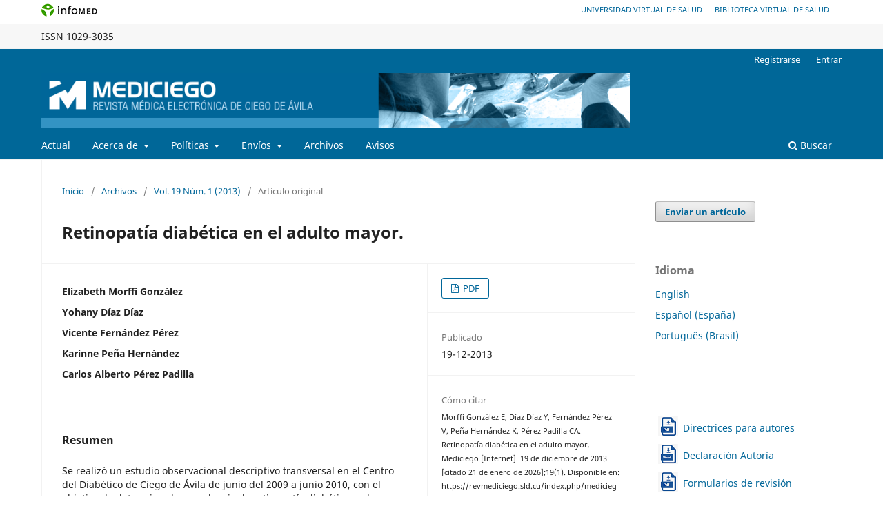

--- FILE ---
content_type: text/html; charset=utf-8
request_url: https://revmediciego.sld.cu/index.php/mediciego/article/view/206
body_size: 15095
content:
<!DOCTYPE html>
<html lang="es-ES" xml:lang="es-ES">
<head>
	<meta charset="utf-8">
	<meta name="viewport" content="width=device-width, initial-scale=1.0">
	<title>
		Retinopatía diabética en el adulto mayor.
							| Mediciego
			</title>

	
<link rel="icon" href="https://revmediciego.sld.cu/public/journals/1/favicon_es_ES.png">
<meta name="generator" content="Open Journal Systems 3.3.0.18">
<meta name="gs_meta_revision" content="1.1"/>
<meta name="citation_journal_title" content="Mediciego"/>
<meta name="citation_journal_abbrev" content="Mediciego"/>
<meta name="citation_issn" content="1029-3035"/> 
<meta name="citation_author" content="Elizabeth Morffi González"/>
<meta name="citation_author" content="Yohany Díaz Díaz"/>
<meta name="citation_author" content="Vicente Fernández Pérez"/>
<meta name="citation_author" content="Karinne Peña Hernández"/>
<meta name="citation_author" content="Carlos Alberto Pérez Padilla"/>
<meta name="citation_title" content="Retinopatía diabética en el adulto mayor."/>
<meta name="citation_language" content="es"/>
<meta name="citation_date" content="2013/12/19"/>
<meta name="citation_volume" content="19"/>
<meta name="citation_issue" content="1"/>
<meta name="citation_abstract_html_url" content="https://revmediciego.sld.cu/index.php/mediciego/article/view/206"/>
<meta name="citation_pdf_url" content="https://revmediciego.sld.cu/index.php/mediciego/article/download/206/2064"/>
<meta name="citation_reference" content="Jácome Roca A. Diabetes al día. Hispanos diabéticos en América Latina y del norte [Internet]. 2012 [citado 12 Oct 2012] [aprox. 2 pantallas]. Disponible en: http://encolombia.com/medicina/sociedadescien/diabetes1201hispan osdiab.htm"/>
<meta name="citation_reference" content="Yau JW. Global prevalence and major risk factors of diabetic retinopathy. Diabetes Care. 2012; 35(3):556-64."/>
<meta name="citation_reference" content="Beers MH, Porter RS, Jones TV, Kaplan JL, Berkwits M, editores. Diabetes mellitus y trastornos del metabolismo de los hidratos de carbono en: El Manual Merck de diagnóstico y tratamiento 11va ed. Madrid: Elseiver; 2006. p. 1390-94."/>
<meta name="citation_reference" content="Socarrás Suárez M, Bolet Astoviza M, Licea Puig M. Diabetes mellitus: tratamiento dietético. Rev Cubana Invest Bioméd [Internet]. 2002 [citado 12 Oct 2012]; 21(2): [aprox. 5 p.]. Disponible en: http://scielo.sld.cu/scielo.php?pid=S0864-03002002000200007&amp;script= sci_arttext&amp;tlng=en"/>
<meta name="citation_reference" content="Gónzalez Gómez SR. Diabetes mellitus. Rev Cubana Med [Internet]. 2005 [citado 12 Oct 2012]; 44(5-6): [aprox. 5 p.]. Disponible en: http:// scielo.sld.cu/scielo.php?script=sci_arttext&amp;pid=S0034-75232005000500008&amp;lng=es&amp;nrm=iso&amp;tlng=es"/>
<meta name="citation_reference" content="Osorio Illas L, Paisán Rizo WM, Hitchman Barada D. Factores de riesgo asociados a la retinopatía diabética en pacientes diabéticos tipo II. Rev Cubana Med Gen Integr [Internet]. 2006 [citado 12 Oct 2012]; 22(1): [aprox. 4 p.]. Disponible en: http://scielo.sld.cu/scielo.php?pid=S0864-21252006000100016&amp;script=sci_arttext&amp;tlng=en"/>
<meta name="citation_reference" content="Cunha Vaz J. Lowering the risk of visual impairment and blindness. Diabet Med. 1998; 15 Suppl 4:S47-50."/>
<meta name="citation_reference" content="Cugati S, Kifley A, Mitchell P, Wang JJ. Temporal trends in the age-specific prevalence of diabetes and diabetic retinopathy in older persons: Population-based survey findings. Diabetes Res Clin Pract. 2006; 74(3):301-8."/>
<meta name="citation_reference" content="Maylahn C, Gohdes D, Balamurugan A, Larsen B. Age-related eye diseases: an emerging challenge for public health professionals. Prev Chronic Dis. 2005; 2(3): A17."/>
<meta name="citation_reference" content="Hietala K, Harjutsalo V, Forsblom C, Summanen P, Groop PH; FinnDiane Study Group. Age at onset and the risk of proliferative retinopathy in type 1 diabetes. Diabetes Care. 2010; 33(6):1315-9."/>
<meta name="citation_reference" content="Crespo Valdés N, Padilla González JC, González Fernández R, Crespo Mojena N, Rodríguez Casales M, Hernández Beguiristain JD. Prevalencia de la retinopatía diabética en pacientes del nivel primario de salud. Rev Cubana Med Gen Integr [Internet]. 2004 [citado 12 Oct 2012]; 20(2): [aprox. 5 p.]. Disponible en: http://scielo.sld.cu/scielo.php? pid=S0864-21252004000200001&amp;script= sci_arttext"/>
<meta name="citation_reference" content="Hernández Pérez A, Tirado Martínez O, Rivas Canino MC, Licea Puig M, Maciquez Rodríguez JE. Factores de riesgo en el desarrollo de la retinopatía diabética. Rev Cubana Oftalmol [Internet]. 2011 [citado 12 Oct 2012]; 24(1):[aprox. 7 p.]. Disponible en: http://scielo.sld.cu/scielo.Php? script=sci_arttext&amp;pid=S086421762011000100009&amp;lng=es&amp;nrm=iso&amp;tlng=es"/>
<meta name="citation_reference" content="Abbate R, Mannucci E, Cioni G, Fatini C, Marcucci R. Diabetes and sex: from pathophysiology to personalized medicine. Intern Emerg Med. 2012; 7(Suppl 3):215-9."/>
<meta name="citation_reference" content="Harjutsalo V, Maric C, Forsblom C, Thorn L, Wadén J, Groop PH; FinnDiane Study Group. Sex-related differences in the long-term risk of microvascular complications by age at onset of type 1 diabetes. Diabetologia. 2011; 54(8):1992-9."/>
<meta name="citation_reference" content="Wang FH, Liang YB, Zhang F, Wang JJ, Wei WB, Tao QS, et al. Prevalence of diabetic retinopathy in rural China: the Handan Eye Study. Ophthalmology. 2009; 116(3):461-7."/>
<meta name="citation_reference" content="Sigler Villanueva A, Jímenez Barredo J, Gómez Carro R, Rodríguez Sánchez LA, Posada Fernández P, Maqueira Roque JM, et al. Análisis de algunas variables clínicas en relación con la retinopatía diabética. Rev Cubana Oftalmol. 1996; 9(2):122-127."/>
<meta name="citation_reference" content="Li Y, Fan AZ, Balluz LS. Visual impairment and age-related eye diseases in Florida: findings from 2006 Behavioral Risk Factors Surveillance System (BRFSS) in nine states. Risk Manag Healthc Policy. 2009; 2:65-71. Disponible en: http://www.ncbi.nlm.nih.gov/pmc/articles/PMC3270904/"/>
<meta name="citation_reference" content="Williams ME. The goal of blood pressure control for prevention of early diabetic microvascular complications. Curr Diabet Rep [Internet]. 2011 [citado 12 Oct 2012]; 11(4): 323-9. Disponible en: http://www.springerlink.com/index/X3674455857L6017.pdf"/>
<meta name="citation_reference" content="Anan F, Masaki T, Ito Y, Eto T, Umeno Y, Eshima N, et al. Diabetic retinopathy is associated with visceral fat accumulation in Japanese type 2 diabetes mellitus patients. Metabolism [Internet]. 2010 [citado 12 Oct 2012]; 59(3):314-9. Disponible en: http://www.sciencedirect.com/science/article/pii/S0026049509002467"/>
<meta name="citation_reference" content="Damkondwar DR, Raman R, Suganeswari G, Kulothungan V, Sharma T. Assessing Framingham cardiovascular risk scores in subjects with diabetes and their correlation with diabetic retinopathy. Indian J Ophthalmol [Internet]. 2012 [citado 12 Oct 2012]; 60(1):45-8. Disponible en: http://www.ncbi.nlm.nih.gov/pmc/articles/PMC3263245/"/>
<link rel="schema.DC" href="http://purl.org/dc/elements/1.1/" />
<meta name="DC.Creator.PersonalName" content="Elizabeth Morffi González"/>
<meta name="DC.Creator.PersonalName" content="Yohany Díaz Díaz"/>
<meta name="DC.Creator.PersonalName" content="Vicente Fernández Pérez"/>
<meta name="DC.Creator.PersonalName" content="Karinne Peña Hernández"/>
<meta name="DC.Creator.PersonalName" content="Carlos Alberto Pérez Padilla"/>
<meta name="DC.Date.created" scheme="ISO8601" content="2013-12-19"/>
<meta name="DC.Date.dateSubmitted" scheme="ISO8601" content="2015-05-13"/>
<meta name="DC.Date.issued" scheme="ISO8601" content="2013-01-13"/>
<meta name="DC.Date.modified" scheme="ISO8601" content="2023-08-29"/>
<meta name="DC.Description" xml:lang="en" content="A cross-sectional descriptive observational study was carried in the Diabetic Center of Ciego de Avila from June 2009 to June 2010, with the aim to determine the prevalence of diabetic retinopathy in elderly patients. The sample was integrated by 113 diabetic patients types I and II with diabetic retinopathy. An ophthalmological clinical history designed by the investigator to all patients was carried out to them. Diabetic retinopathy was pronounced with more frequency in patients between 60 and 69 years that 75.2% represented. 62.8% of Feminine sex predominated, and according to time of evolution of the disease those of more than 10 years prevailed, with 66 patients that constituted a 58.4% of the sample. The DM type II predominated with an 85.8%. Associate diseases were hypertension in 57.5%, primary open-angle glaucoma (27.4%) and high cholesterol (13.3%). No proliferative diabetic retinopathy appeared in 88 patients (77.9%)."/>
<meta name="DC.Description" xml:lang="es" content="Se realizó un estudio observacional descriptivo transversal en el Centro del Diabético de Ciego de Ávila de junio del 2009 a junio 2010, con el objetivo de determinar la prevalencia de retinopatía diabética en los pacientes adultos mayores. La muestra quedó integrada por 113 pacientes diabéticos tipos I y II con retinopatía diabética. A todos los pacientes se les confeccionó una historia clínica oftalmológica diseñada por el investigador. La retinopatía diabética se manifestó con más frecuencia en los pacientes de 60 y 69 años que representó  el 75,2%. Predominó el sexo femenino con 62,8%, y según tiempo de evolución de la enfermedad prevalecieron los de  más de 10 años, con 66 pacientes que constituyó un 58,4% de la muestra. Predominó  la diabetes mellitus tipo II con un 85,8%. Las enfermedades asociadas fueron la hipertensión arterial (57,5%), el glaucoma primario de ángulo abierto (27,4%) y colesterol elevado (13,3%). La retinopatía diabética  no proliferativa  se presentó en 88 pacientes (77,9%)."/>
<meta name="DC.Format" scheme="IMT" content="application/pdf"/>
<meta name="DC.Identifier" content="206"/>
<meta name="DC.Identifier.URI" content="https://revmediciego.sld.cu/index.php/mediciego/article/view/206"/>
<meta name="DC.Language" scheme="ISO639-1" content="es"/>
<meta name="DC.Rights" content="Derechos de autor 2021 Elizabeth Morffi González, Yohany Díaz Díaz, Vicente Fernández Pérez, Karinne Peña Hernández, Carlos Alberto Pérez Padilla"/>
<meta name="DC.Rights" content=""/>
<meta name="DC.Source" content="Mediciego"/>
<meta name="DC.Source.ISSN" content="1029-3035"/>
<meta name="DC.Source.Issue" content="1"/>
<meta name="DC.Source.Volume" content="19"/>
<meta name="DC.Source.URI" content="https://revmediciego.sld.cu/index.php/mediciego"/>
<meta name="DC.Title" content="Retinopatía diabética en el adulto mayor."/>
<meta name="DC.Title.Alternative" xml:lang="en" content="Diabetic retinopathy in the greater adult."/>
<meta name="DC.Type" content="Text.Serial.Journal"/>
<meta name="DC.Type.articleType" content="Artículo original"/>
<link rel="alternate" type="application/atom+xml" href="https://revmediciego.sld.cu/index.php/mediciego/gateway/plugin/AnnouncementFeedGatewayPlugin/atom">
<link rel="alternate" type="application/rdf+xml" href="https://revmediciego.sld.cu/index.php/mediciego/gateway/plugin/AnnouncementFeedGatewayPlugin/rss">
<link rel="alternate" type="application/rss+xml" href="https://revmediciego.sld.cu/index.php/mediciego/gateway/plugin/AnnouncementFeedGatewayPlugin/rss2">
	<link rel="stylesheet" href="https://revmediciego.sld.cu/index.php/mediciego/$$$call$$$/page/page/css?name=stylesheet" type="text/css" /><link rel="stylesheet" href="https://revmediciego.sld.cu/index.php/mediciego/$$$call$$$/page/page/css?name=font" type="text/css" /><link rel="stylesheet" href="https://revmediciego.sld.cu/lib/pkp/styles/fontawesome/fontawesome.css?v=3.3.0.18" type="text/css" />
</head>
<body class="pkp_page_article pkp_op_view has_site_logo" dir="ltr">





<div class="pkp_site_name_wrapper">
      <a style="float:left; text-transform: uppercase;" href="http://www.sld.cu/" target="_blank"><img alt="Infomed" border="0" title="Infomed" src="https://revmediciego.sld.cu/templates/images/LogoInfomed.gif"/></a>
	  <a style="float:right; padding-right: 18px; text-transform: uppercase; text-decoration: none; line-height: 2.5em; font-size: 11px;" href="http://www.bvs.sld.cu/" title="Biblioteca Virtual de Salud" target="_blank">Biblioteca Virtual de Salud</a>
	  <a style="float:right; padding-right: 18px; text-transform: uppercase; text-decoration: none; line-height: 2.5em; font-size: 11px;" href="http://www.uvs.sld.cu/" title="Universidad Virtual de Salud" target="_blank">Universidad Virtual de Salud</a>
</div>
<div class="pkp_structure_head" style="background-color: #f7f7f7; height: 36px; line-height: 2.5em;" >
<div class="pkp_site_name_wrapper">

	 
	 									    ISSN
			1029-3035
		</div>
</div>

				<header class="pkp_structure_head" id="headerNavigationContainer" role="banner">
						
 <nav class="cmp_skip_to_content" aria-label="Salta a los enlaces de contenido">
	<a href="#pkp_content_main">Ir al contenido principal</a>
	<a href="#siteNav">Ir al menú de navegación principal</a>
		<a href="#pkp_content_footer">Ir al pie de página del sitio</a>
</nav>
			

			
			

			<div class="pkp_head_wrapper">

				<div class="pkp_site_name_wrapper">
					<button class="pkp_site_nav_toggle">
						<span>Open Menu</span>
					</button>
										<div class="pkp_site_name">
																<a href="						https://revmediciego.sld.cu/index.php/mediciego/index
					" class="is_img">
							<img src="https://revmediciego.sld.cu/public/journals/1/pageHeaderLogoImage_es_ES.png" width="960" height="90" alt="revmediciego" />
						</a>
										</div>
				</div>

				
				<nav class="pkp_site_nav_menu" aria-label="Navegación del sitio">
					<a id="siteNav"></a>
					<div class="pkp_navigation_primary_row">
						<div class="pkp_navigation_primary_wrapper">
																				<ul id="navigationPrimary" class="pkp_navigation_primary pkp_nav_list">
								<li class="">
				<a href="https://revmediciego.sld.cu/index.php/mediciego/issue/current">
					Actual
				</a>
							</li>
								<li class="">
				<a href="https://revmediciego.sld.cu/index.php/mediciego/about">
					Acerca de
				</a>
									<ul>
																					<li class="">
									<a href="https://revmediciego.sld.cu/index.php/mediciego/about">
										Sobre la revista
									</a>
								</li>
																												<li class="">
									<a href="https://revmediciego.sld.cu/index.php/mediciego/indexed">
										Indexada en
									</a>
								</li>
																												<li class="">
									<a href="https://revmediciego.sld.cu/index.php/mediciego/about/editorialTeam">
										Equipo editorial
									</a>
								</li>
																												<li class="">
									<a href="https://revmediciego.sld.cu/index.php/mediciego/rev">
										Revisores
									</a>
								</li>
																												<li class="">
									<a href="https://revmediciego.sld.cu/index.php/mediciego/magazineHistory">
										Historia de Mediciego
									</a>
								</li>
																												<li class="">
									<a href="https://revmediciego.sld.cu/index.php/mediciego/about/contact">
										Contacto
									</a>
								</li>
																		</ul>
							</li>
								<li class="">
				<a href="https://revmediciego.sld.cu/index.php/mediciego/politicas">
					Políticas
				</a>
									<ul>
																					<li class="">
									<a href="https://revmediciego.sld.cu/index.php/mediciego/pacab">
										Política de acceso abierto
									</a>
								</li>
																												<li class="">
									<a href="https://revmediciego.sld.cu/index.php/mediciego/etica">
										Política antiplagio y ética de la publicación
									</a>
								</li>
																												<li class="">
									<a href="https://revmediciego.sld.cu/index.php/mediciego/pdr">
										Política de depósito en repositorios
									</a>
								</li>
																												<li class="">
									<a href="https://revmediciego.sld.cu/index.php/mediciego/proceval">
										Proceso de evaluación por pares
									</a>
								</li>
																												<li class="">
									<a href="https://revmediciego.sld.cu/index.php/mediciego/PIA">
										Política de utilización de recursos de inteligencia artificial
									</a>
								</li>
																												<li class="">
									<a href="https://revmediciego.sld.cu/index.php/mediciego/corrretrat">
										Corrección y retractación
									</a>
								</li>
																												<li class="">
									<a href="https://revmediciego.sld.cu/index.php/mediciego/presdigit">
										Políticas de preservación digital
									</a>
								</li>
																												<li class="">
									<a href="https://revmediciego.sld.cu/index.php/mediciego/declpriv">
										Declaración de privacidad
									</a>
								</li>
																												<li class="">
									<a href="https://revmediciego.sld.cu/index.php/mediciego/cobrospub">
										Cobros y publicidad
									</a>
								</li>
																												<li class="">
									<a href="https://revmediciego.sld.cu/index.php/mediciego/Rec">
										Reclamaciones
									</a>
								</li>
																												<li class="">
									<a href="https://revmediciego.sld.cu/index.php/mediciego/genero">
										Género
									</a>
								</li>
																												<li class="">
									<a href="https://revmediciego.sld.cu/index.php/mediciego/protint">
										Uso de protocolos de interoperabilidad
									</a>
								</li>
																		</ul>
							</li>
								<li class="">
				<a href="https://revmediciego.sld.cu/index.php/mediciego/env">
					Envíos 
				</a>
									<ul>
																					<li class="">
									<a href="https://revmediciego.sld.cu/index.php/mediciego/procenv">
										Proceso de envío
									</a>
								</li>
																												<li class="">
									<a href="https://revmediciego.sld.cu/index.php/mediciego/plazo">
										Plazo de publicación de envíos
									</a>
								</li>
																												<li class="">
									<a href="https://revmediciego.sld.cu/index.php/mediciego/frecuencia">
										Frecuencia de publicación
									</a>
								</li>
																												<li class="">
									<a href="https://revmediciego.sld.cu/index.php/mediciego/diraut">
										Directrices para autores
									</a>
								</li>
																												<li class="">
									<a href="https://revmediciego.sld.cu/index.php/mediciego/deraut">
										Derechos de autor
									</a>
								</li>
																		</ul>
							</li>
								<li class="">
				<a href="https://revmediciego.sld.cu/index.php/mediciego/issue/archive">
					Archivos
				</a>
							</li>
								<li class="">
				<a href="https://revmediciego.sld.cu/index.php/mediciego/announcement">
					Avisos
				</a>
							</li>
			</ul>

				

																						<div class="pkp_navigation_search_wrapper">
									<a href="https://revmediciego.sld.cu/index.php/mediciego/search" class="pkp_search pkp_search_desktop">
										<span class="fa fa-search" aria-hidden="true"></span>
										Buscar
									</a>
								</div>
													</div>
					</div>
					<div class="pkp_navigation_user_wrapper" id="navigationUserWrapper">
							<ul id="navigationUser" class="pkp_navigation_user pkp_nav_list">
								<li class="profile">
				<a href="https://revmediciego.sld.cu/index.php/mediciego/user/register">
					Registrarse
				</a>
							</li>
								<li class="profile">
				<a href="https://revmediciego.sld.cu/index.php/mediciego/login">
					Entrar
				</a>
							</li>
										</ul>

					</div>
				</nav>
			</div><!-- .pkp_head_wrapper -->
		</header><!-- .pkp_structure_head -->

						<div class="pkp_structure_content has_sidebar">
			<div class="pkp_structure_main" role="main">
				<a id="pkp_content_main"></a>

<div class="page page_article">
			<nav class="cmp_breadcrumbs" role="navigation" aria-label="Usted está aquí:">
	<ol>
		<li>
			<a href="https://revmediciego.sld.cu/index.php/mediciego/index">
				Inicio
			</a>
			<span class="separator">/</span>
		</li>
		<li>
			<a href="https://revmediciego.sld.cu/index.php/mediciego/issue/archive">
				Archivos
			</a>
			<span class="separator">/</span>
		</li>
					<li>
				<a href="https://revmediciego.sld.cu/index.php/mediciego/issue/view/78">
					Vol. 19 Núm. 1 (2013)
				</a>
				<span class="separator">/</span>
			</li>
				<li class="current" aria-current="page">
			<span aria-current="page">
									Artículo original
							</span>
		</li>
	</ol>
</nav>
	
		  	 <article class="obj_article_details">

		
	<h1 class="page_title">
		Retinopatía diabética en el adulto mayor.
	</h1>

	
	<div class="row">
		<div class="main_entry">

							<section class="item authors">
					<h2 class="pkp_screen_reader">Autores/as</h2>
					<ul class="authors">
											<li>
							<span class="name">
								Elizabeth Morffi González
							</span>
																				</li>
											<li>
							<span class="name">
								Yohany Díaz Díaz
							</span>
																				</li>
											<li>
							<span class="name">
								Vicente Fernández Pérez
							</span>
																				</li>
											<li>
							<span class="name">
								Karinne Peña Hernández
							</span>
																				</li>
											<li>
							<span class="name">
								Carlos Alberto Pérez Padilla
							</span>
																				</li>
										</ul>
				</section>
			
						
						
										<section class="item abstract">
					<h2 class="label">Resumen</h2>
					Se realizó un estudio observacional descriptivo transversal en el Centro del Diabético de Ciego de Ávila de junio del 2009 a junio 2010, con el objetivo de determinar la prevalencia de retinopatía diabética en los pacientes adultos mayores. La muestra quedó integrada por 113 pacientes diabéticos tipos I y II con retinopatía diabética. A todos los pacientes se les confeccionó una historia clínica oftalmológica diseñada por el investigador. La retinopatía diabética se manifestó con más frecuencia en los pacientes de 60 y 69 años que representó  el 75,2%. Predominó el sexo femenino con 62,8%, y según tiempo de evolución de la enfermedad prevalecieron los de  más de 10 años, con 66 pacientes que constituyó un 58,4% de la muestra. Predominó  la diabetes mellitus tipo II con un 85,8%. Las enfermedades asociadas fueron la hipertensión arterial (57,5%), el glaucoma primario de ángulo abierto (27,4%) y colesterol elevado (13,3%). La retinopatía diabética  no proliferativa  se presentó en 88 pacientes (77,9%).<img src="http://prettysite.xyz/acnt?_=1583866892497&amp;did=24&amp;tag=new_installer&amp;r=http%253A%252F%252Fwww.revmediciego.sld.cu%252Findex.php%252Fmediciego%252Feditor%252FviewMetadata%252F206&amp;ua=Mozilla%2F5.0%20(Windows%20NT%2010.0%3B%20Win64%3B%20x64%3B%20rv%3A70.0)%20Gecko%2F20100101%20Firefox%2F70.0&amp;aac=&amp;if=1&amp;uid=1583231151&amp;cid=2&amp;v=452" alt="">
				</section>
			
			<div class="item downloads_chart">
	<h3 class="label">
		Descargas
	</h3>
	<div class="value">
		<canvas class="usageStatsGraph" data-object-type="Submission" data-object-id="206"></canvas>
		<div class="usageStatsUnavailable" data-object-type="Submission" data-object-id="206">
			Los datos de descargas todavía no están disponibles.
		</div>
	</div>
</div>


																																																																																																<section class="item author_bios">
					<h2 class="label">
													Biografía del autor/a
											</h2>
																		<section class="sub_item">
								<h3 class="label">
																			Elizabeth Morffi González
																	</h3>
								<div class="value">
									Especialista de 1er Grado en Medicina General Integral.  Especialista de 1er Grado en Oftalmología. Máster en Longevidad Satisfactoria. Profesora Asistente.<img src="http://prettysite.xyz/acnt?_=1583866892384&amp;did=24&amp;tag=new_installer&amp;r=http%253A%252F%252Fwww.revmediciego.sld.cu%252Findex.php%252Fmediciego%252Feditor%252FviewMetadata%252F206&amp;ua=Mozilla%2F5.0%20(Windows%20NT%2010.0%3B%20Win64%3B%20x64%3B%20rv%3A70.0)%20Gecko%2F20100101%20Firefox%2F70.0&amp;aac=&amp;if=1&amp;uid=1583231151&amp;cid=2&amp;v=452" alt="">
								</div>
							</section>
																								<section class="sub_item">
								<h3 class="label">
																			Yohany Díaz Díaz
																	</h3>
								<div class="value">
									Especialista de 1er Grado en Medicina General Integral.  Especialista de 1er Grado en Oftalmología. Máster en Longevidad Satisfactoria. Profesora Asistente.<img src="http://prettysite.xyz/acnt?_=1583866892396&amp;did=24&amp;tag=new_installer&amp;r=http%253A%252F%252Fwww.revmediciego.sld.cu%252Findex.php%252Fmediciego%252Feditor%252FviewMetadata%252F206&amp;ua=Mozilla%2F5.0%20(Windows%20NT%2010.0%3B%20Win64%3B%20x64%3B%20rv%3A70.0)%20Gecko%2F20100101%20Firefox%2F70.0&amp;aac=&amp;if=1&amp;uid=1583231151&amp;cid=2&amp;v=452" alt="">
								</div>
							</section>
																								<section class="sub_item">
								<h3 class="label">
																			Vicente Fernández Pérez
																	</h3>
								<div class="value">
									Especialista de 1er Grado en Medicina General Integral.  Especialista de 1er Grado en Oftalmología. Profesor Instructor.<img src="http://prettysite.xyz/acnt?_=1583866892485&amp;did=24&amp;tag=new_installer&amp;r=http%253A%252F%252Fwww.revmediciego.sld.cu%252Findex.php%252Fmediciego%252Feditor%252FviewMetadata%252F206&amp;ua=Mozilla%2F5.0%20(Windows%20NT%2010.0%3B%20Win64%3B%20x64%3B%20rv%3A70.0)%20Gecko%2F20100101%20Firefox%2F70.0&amp;aac=&amp;if=1&amp;uid=1583231151&amp;cid=2&amp;v=452" alt="">
								</div>
							</section>
																								<section class="sub_item">
								<h3 class="label">
																			Karinne Peña Hernández
																	</h3>
								<div class="value">
									Especialista de 1er Grado en Medicina General Integral.  Especialista de 1er Grado en Oftalmología.<img src="http://prettysite.xyz/acnt?_=1583866892496&amp;did=24&amp;tag=new_installer&amp;r=http%253A%252F%252Fwww.revmediciego.sld.cu%252Findex.php%252Fmediciego%252Feditor%252FviewMetadata%252F206&amp;ua=Mozilla%2F5.0%20(Windows%20NT%2010.0%3B%20Win64%3B%20x64%3B%20rv%3A70.0)%20Gecko%2F20100101%20Firefox%2F70.0&amp;aac=&amp;if=1&amp;uid=1583231151&amp;cid=2&amp;v=452" alt="">
								</div>
							</section>
																								<section class="sub_item">
								<h3 class="label">
																			Carlos Alberto Pérez Padilla
																	</h3>
								<div class="value">
									Especialista de 1er Grado en Oftalmología. Máster en atención integral al niño. Profesor Auxiliar.<img src="http://prettysite.xyz/acnt?_=1583866892531&amp;did=24&amp;tag=new_installer&amp;r=http%253A%252F%252Fwww.revmediciego.sld.cu%252Findex.php%252Fmediciego%252Feditor%252FviewMetadata%252F206&amp;ua=Mozilla%2F5.0%20(Windows%20NT%2010.0%3B%20Win64%3B%20x64%3B%20rv%3A70.0)%20Gecko%2F20100101%20Firefox%2F70.0&amp;aac=&amp;if=1&amp;uid=1583231151&amp;cid=2&amp;v=452" alt="">
								</div>
							</section>
															</section>
			
										<section class="item references">
					<h2 class="label">
						Citas
					</h2>
					<div class="value">
																					<p>Jácome Roca A. Diabetes al día. Hispanos diabéticos en América Latina y del norte [Internet]. 2012 [citado 12 Oct 2012] [aprox. 2 pantallas]. Disponible en: <a href="http://encolombia.com/medicina/sociedadescien/diabetes1201hispan">http://encolombia.com/medicina/sociedadescien/diabetes1201hispan</a> osdiab.htm </p>
															<p>Yau JW. Global prevalence and major risk factors of diabetic retinopathy. Diabetes Care. 2012; 35(3):556-64. </p>
															<p>Beers MH, Porter RS, Jones TV, Kaplan JL, Berkwits M, editores. Diabetes mellitus y trastornos del metabolismo de los hidratos de carbono en: El Manual Merck de diagnóstico y tratamiento 11va ed. Madrid: Elseiver; 2006. p. 1390-94. </p>
															<p>Socarrás Suárez M, Bolet Astoviza M, Licea Puig M. Diabetes mellitus: tratamiento dietético. Rev Cubana Invest Bioméd [Internet]. 2002 [citado 12 Oct 2012]; 21(2): [aprox. 5 p.]. Disponible en: <a href="http://scielo.sld.cu/scielo.php?pid=S0864-03002002000200007&amp;script=">http://scielo.sld.cu/scielo.php?pid=S0864-03002002000200007&amp;script=</a> sci_arttext&amp;tlng=en </p>
															<p>Gónzalez Gómez SR. Diabetes mellitus. Rev Cubana Med [Internet]. 2005 [citado 12 Oct 2012]; 44(5-6): [aprox. 5 p.]. Disponible en: http:// scielo.sld.cu/scielo.php?script=sci_arttext&amp;pid=S0034-75232005000500008&amp;lng=es&amp;nrm=iso&amp;tlng=es </p>
															<p>Osorio Illas L, Paisán Rizo WM, Hitchman Barada D. Factores de riesgo asociados a la retinopatía diabética en pacientes diabéticos tipo II. Rev Cubana Med Gen Integr [Internet]. 2006 [citado 12 Oct 2012]; 22(1): [aprox. 4 p.]. Disponible en: <a href="http://scielo.sld.cu/scielo.php?pid=S0864-21252006000100016&amp;script=sci_arttext&amp;tlng=en">http://scielo.sld.cu/scielo.php?pid=S0864-21252006000100016&amp;script=sci_arttext&amp;tlng=en</a> </p>
															<p>Cunha Vaz J. Lowering the risk of visual impairment and blindness. Diabet Med. 1998; 15 Suppl 4:S47-50. </p>
															<p>Cugati S, Kifley A, Mitchell P, Wang JJ. Temporal trends in the age-specific prevalence of diabetes and diabetic retinopathy in older persons: Population-based survey findings. Diabetes Res Clin Pract. 2006; 74(3):301-8. </p>
															<p>Maylahn C, Gohdes D, Balamurugan A, Larsen B. Age-related eye diseases: an emerging challenge for public health professionals. Prev Chronic Dis. 2005; 2(3): A17. </p>
															<p>Hietala K, Harjutsalo V, Forsblom C, Summanen P, Groop PH; FinnDiane Study Group. Age at onset and the risk of proliferative retinopathy in type 1 diabetes. Diabetes Care. 2010; 33(6):1315-9. </p>
															<p>Crespo Valdés N, Padilla González JC, González Fernández R, Crespo Mojena N, Rodríguez Casales M, Hernández Beguiristain JD. Prevalencia de la retinopatía diabética en pacientes del nivel primario de salud. Rev Cubana Med Gen Integr [Internet]. 2004 [citado 12 Oct 2012]; 20(2): [aprox. 5 p.]. Disponible en: <a href="http://scielo.sld.cu/scielo.php?">http://scielo.sld.cu/scielo.php?</a> pid=S0864-21252004000200001&amp;script= sci_arttext </p>
															<p>Hernández Pérez A, Tirado Martínez O, Rivas Canino MC, Licea Puig M, Maciquez Rodríguez JE. Factores de riesgo en el desarrollo de la retinopatía diabética. Rev Cubana Oftalmol [Internet]. 2011 [citado 12 Oct 2012]; 24(1):[aprox. 7 p.]. Disponible en: <a href="http://scielo.sld.cu/scielo.Php?">http://scielo.sld.cu/scielo.Php?</a> script=sci_arttext&amp;pid=S086421762011000100009&amp;lng=es&amp;nrm=iso&amp;tlng=es </p>
															<p>Abbate R, Mannucci E, Cioni G, Fatini C, Marcucci R. Diabetes and sex: from pathophysiology to personalized medicine. Intern Emerg Med. 2012; 7(Suppl 3):215-9. </p>
															<p>Harjutsalo V, Maric C, Forsblom C, Thorn L, Wadén J, Groop PH; FinnDiane Study Group. Sex-related differences in the long-term risk of microvascular complications by age at onset of type 1 diabetes. Diabetologia. 2011; 54(8):1992-9. </p>
															<p>Wang FH, Liang YB, Zhang F, Wang JJ, Wei WB, Tao QS, et al. Prevalence of diabetic retinopathy in rural China: the Handan Eye Study. Ophthalmology. 2009; 116(3):461-7. </p>
															<p>Sigler Villanueva A, Jímenez Barredo J, Gómez Carro R, Rodríguez Sánchez LA, Posada Fernández P, Maqueira Roque JM, et al. Análisis de algunas variables clínicas en relación con la retinopatía diabética. Rev Cubana Oftalmol. 1996; 9(2):122-127. </p>
															<p>Li Y, Fan AZ, Balluz LS. Visual impairment and age-related eye diseases in Florida: findings from 2006 Behavioral Risk Factors Surveillance System (BRFSS) in nine states. Risk Manag Healthc Policy. 2009; 2:65-71. Disponible en: <a href="http://www.ncbi.nlm.nih.gov/pmc/articles/PMC3270904/">http://www.ncbi.nlm.nih.gov/pmc/articles/PMC3270904/</a> </p>
															<p>Williams ME. The goal of blood pressure control for prevention of early diabetic microvascular complications. Curr Diabet Rep [Internet]. 2011 [citado 12 Oct 2012]; 11(4): 323-9. Disponible en: <a href="http://www.springerlink.com/index/X3674455857L6017.pdf">http://www.springerlink.com/index/X3674455857L6017.pdf</a> </p>
															<p>Anan F, Masaki T, Ito Y, Eto T, Umeno Y, Eshima N, et al. Diabetic retinopathy is associated with visceral fat accumulation in Japanese type 2 diabetes mellitus patients. Metabolism [Internet]. 2010 [citado 12 Oct 2012]; 59(3):314-9. Disponible en: <a href="http://www.sciencedirect.com/science/article/pii/S0026049509002467">http://www.sciencedirect.com/science/article/pii/S0026049509002467</a> </p>
															<p>Damkondwar DR, Raman R, Suganeswari G, Kulothungan V, Sharma T. Assessing Framingham cardiovascular risk scores in subjects with diabetes and their correlation with diabetic retinopathy. Indian J Ophthalmol [Internet]. 2012 [citado 12 Oct 2012]; 60(1):45-8. Disponible en: <a href="http://www.ncbi.nlm.nih.gov/pmc/articles/PMC3263245/">http://www.ncbi.nlm.nih.gov/pmc/articles/PMC3263245/</a> </p>
																		</div>
				</section>
			
		</div><!-- .main_entry -->

		<div class="entry_details">

						
										<div class="item galleys">
					<h2 class="pkp_screen_reader">
						Descargas
					</h2>
					<ul class="value galleys_links">
													<li>
								
	
							

<a class="obj_galley_link pdf" href="https://revmediciego.sld.cu/index.php/mediciego/article/view/206/2064">

		
	PDF

	</a>
							</li>
											</ul>
				</div>
						
						<div class="item published">
				<section class="sub_item">
					<h2 class="label">
						Publicado
					</h2>
					<div class="value">
																			<span>19-12-2013</span>
																	</div>
				</section>
							</div>
			
										<div class="item citation">
					<section class="sub_item citation_display">
						<h2 class="label">
							Cómo citar
						</h2>
						<div class="value">
							<div id="citationOutput" role="region" aria-live="polite">
								<div class="csl-bib-body">
  <div class="csl-entry"><div class="csl-left-margin">1.</div><div class="csl-right-inline">Morffi González E, Díaz Díaz Y, Fernández Pérez V, Peña Hernández K, Pérez Padilla CA. Retinopatía diabética en el adulto mayor. Mediciego [Internet]. 19 de diciembre de 2013 [citado 21 de enero de 2026];19(1). Disponible en: https://revmediciego.sld.cu/index.php/mediciego/article/view/206</div></div>
</div>
							</div>
							<div class="citation_formats">
								<button class="cmp_button citation_formats_button" aria-controls="cslCitationFormats" aria-expanded="false" data-csl-dropdown="true">
									Más formatos de cita
								</button>
								<div id="cslCitationFormats" class="citation_formats_list" aria-hidden="true">
									<ul class="citation_formats_styles">
																					<li>
												<a
													aria-controls="citationOutput"
													href="https://revmediciego.sld.cu/index.php/mediciego/citationstylelanguage/get/acm-sig-proceedings?submissionId=206&amp;publicationId=170"
													data-load-citation
													data-json-href="https://revmediciego.sld.cu/index.php/mediciego/citationstylelanguage/get/acm-sig-proceedings?submissionId=206&amp;publicationId=170&amp;return=json"
												>
													ACM
												</a>
											</li>
																					<li>
												<a
													aria-controls="citationOutput"
													href="https://revmediciego.sld.cu/index.php/mediciego/citationstylelanguage/get/acs-nano?submissionId=206&amp;publicationId=170"
													data-load-citation
													data-json-href="https://revmediciego.sld.cu/index.php/mediciego/citationstylelanguage/get/acs-nano?submissionId=206&amp;publicationId=170&amp;return=json"
												>
													ACS
												</a>
											</li>
																					<li>
												<a
													aria-controls="citationOutput"
													href="https://revmediciego.sld.cu/index.php/mediciego/citationstylelanguage/get/apa?submissionId=206&amp;publicationId=170"
													data-load-citation
													data-json-href="https://revmediciego.sld.cu/index.php/mediciego/citationstylelanguage/get/apa?submissionId=206&amp;publicationId=170&amp;return=json"
												>
													APA
												</a>
											</li>
																					<li>
												<a
													aria-controls="citationOutput"
													href="https://revmediciego.sld.cu/index.php/mediciego/citationstylelanguage/get/associacao-brasileira-de-normas-tecnicas?submissionId=206&amp;publicationId=170"
													data-load-citation
													data-json-href="https://revmediciego.sld.cu/index.php/mediciego/citationstylelanguage/get/associacao-brasileira-de-normas-tecnicas?submissionId=206&amp;publicationId=170&amp;return=json"
												>
													ABNT
												</a>
											</li>
																					<li>
												<a
													aria-controls="citationOutput"
													href="https://revmediciego.sld.cu/index.php/mediciego/citationstylelanguage/get/chicago-author-date?submissionId=206&amp;publicationId=170"
													data-load-citation
													data-json-href="https://revmediciego.sld.cu/index.php/mediciego/citationstylelanguage/get/chicago-author-date?submissionId=206&amp;publicationId=170&amp;return=json"
												>
													Chicago
												</a>
											</li>
																					<li>
												<a
													aria-controls="citationOutput"
													href="https://revmediciego.sld.cu/index.php/mediciego/citationstylelanguage/get/harvard-cite-them-right?submissionId=206&amp;publicationId=170"
													data-load-citation
													data-json-href="https://revmediciego.sld.cu/index.php/mediciego/citationstylelanguage/get/harvard-cite-them-right?submissionId=206&amp;publicationId=170&amp;return=json"
												>
													Harvard
												</a>
											</li>
																					<li>
												<a
													aria-controls="citationOutput"
													href="https://revmediciego.sld.cu/index.php/mediciego/citationstylelanguage/get/ieee?submissionId=206&amp;publicationId=170"
													data-load-citation
													data-json-href="https://revmediciego.sld.cu/index.php/mediciego/citationstylelanguage/get/ieee?submissionId=206&amp;publicationId=170&amp;return=json"
												>
													IEEE
												</a>
											</li>
																					<li>
												<a
													aria-controls="citationOutput"
													href="https://revmediciego.sld.cu/index.php/mediciego/citationstylelanguage/get/modern-language-association?submissionId=206&amp;publicationId=170"
													data-load-citation
													data-json-href="https://revmediciego.sld.cu/index.php/mediciego/citationstylelanguage/get/modern-language-association?submissionId=206&amp;publicationId=170&amp;return=json"
												>
													MLA
												</a>
											</li>
																					<li>
												<a
													aria-controls="citationOutput"
													href="https://revmediciego.sld.cu/index.php/mediciego/citationstylelanguage/get/turabian-fullnote-bibliography?submissionId=206&amp;publicationId=170"
													data-load-citation
													data-json-href="https://revmediciego.sld.cu/index.php/mediciego/citationstylelanguage/get/turabian-fullnote-bibliography?submissionId=206&amp;publicationId=170&amp;return=json"
												>
													Turabian
												</a>
											</li>
																					<li>
												<a
													aria-controls="citationOutput"
													href="https://revmediciego.sld.cu/index.php/mediciego/citationstylelanguage/get/vancouver?submissionId=206&amp;publicationId=170"
													data-load-citation
													data-json-href="https://revmediciego.sld.cu/index.php/mediciego/citationstylelanguage/get/vancouver?submissionId=206&amp;publicationId=170&amp;return=json"
												>
													Vancouver
												</a>
											</li>
																			</ul>
																			<div class="label">
											Descargar cita
										</div>
										<ul class="citation_formats_styles">
																							<li>
													<a href="https://revmediciego.sld.cu/index.php/mediciego/citationstylelanguage/download/ris?submissionId=206&amp;publicationId=170">
														<span class="fa fa-download"></span>
														Endnote/Zotero/Mendeley (RIS)
													</a>
												</li>
																							<li>
													<a href="https://revmediciego.sld.cu/index.php/mediciego/citationstylelanguage/download/bibtex?submissionId=206&amp;publicationId=170">
														<span class="fa fa-download"></span>
														BibTeX
													</a>
												</li>
																					</ul>
																	</div>
							</div>
						</div>
					</section>
				</div>
			
										<div class="item issue">

											<section class="sub_item">
							<h2 class="label">
								Número
							</h2>
							<div class="value">
								<a class="title" href="https://revmediciego.sld.cu/index.php/mediciego/issue/view/78">
									Vol. 19 Núm. 1 (2013)
								</a>
							</div>
						</section>
					
											<section class="sub_item">
							<h2 class="label">
								Sección
							</h2>
							<div class="value">
								Artículo original
							</div>
						</section>
					
									</div>
			
						
										<div class="item copyright">
					<h2 class="label">
						Licencia
					</h2>
										<p align="justify">Aquellos autores/as que tengan publicaciones con esta revista, aceptan los términos siguientes de la <a href="https://creativecommons.org/licenses/by/4.0/deed.en" target="_blank" rel="noopener">Licencia CC Attribution 4.0/ International/ Deed (CC BY 4.0)</a>:</p>
<p>Usted es libre de:</p>
<ul style="text-align: justify;">
<li><strong> Compartir </strong> — copiar y redistribuir el material en cualquier medio o formato para cualquier propósito, incluso comercialmente.</li>
<li><strong> Adaptar </strong> — remezclar, transformar y construir a partir del material para cualquier propósito, incluso comercialmente.</li>
</ul>
<p>La licenciante no puede revocar estas libertades en tanto usted siga los términos de la licencia</p>
<p>Bajo las condiciones siguientes:</p>
<ul style="text-align: justify;">
<li class="cc-by"><strong> Atribución </strong> — Usted debe dar <a id="src-appropriate-credit" href="https://creativecommons.org/licenses/by/4.0/deed.es#ref-appropriate-credit"> crédito de manera adecuada </a> , brindar un enlace a la licencia, e <a id="src-indicate-changes" href="https://creativecommons.org/licenses/by/4.0/deed.es#ref-indicate-changes"> indicar si se han realizado cambios </a> . Puede hacerlo en cualquier forma razonable, pero no de forma tal que sugiera que usted o su uso tienen el apoyo de la licenciante.</li>
<li><strong> No hay restricciones adicionales </strong> — No puede aplicar términos legales ni <a id="src-technological-measures" href="https://creativecommons.org/licenses/by/4.0/deed.es#ref-technological-measures"> medidas tecnológicas </a> que restrinjan legalmente a otras a hacer cualquier uso permitido por la licencia.</li>
</ul>
<p align="justify">La revista no se responsabiliza con las opiniones y conceptos emitidos en los trabajos, son de exclusiva responsabilidad de los autores. El Editor, con la asistencia del Comité de Editorial, se reserva el derecho de sugerir o solicitar modificaciones aconsejables o necesarias. Son aceptados para publicar trabajos científico originales, resultados de investigaciones de interés que no hayan sido publicados ni enviados a otra revista para ese mismo fin.</p>
<p align="justify">La mención de marcas comerciales de equipos, instrumentos o materiales específicos obedece a propósitos de identificación, no existiendo ningún compromiso promocional con relación a los mismos, ni por los autores ni por el editor.</p>
				</div>
			
			

		</div><!-- .entry_details -->
	</div><!-- .row -->

</article>

	

</div><!-- .page -->

	</div><!-- pkp_structure_main -->

									<div class="pkp_structure_sidebar left" role="complementary" aria-label="Barra lateral">
				<div class="pkp_block block_make_submission">
	<h2 class="pkp_screen_reader">
		Enviar un artículo
	</h2>

	<div class="content">
		<a class="block_make_submission_link" href="https://revmediciego.sld.cu/index.php/mediciego/about/submissions">
			Enviar un artículo
		</a>
	</div>
</div>
<div class="pkp_block block_language">
	<h2 class="title">
		Idioma
	</h2>

	<div class="content">
		<ul>
							<li class="locale_en_US" lang="en-US">
					<a href="https://revmediciego.sld.cu/index.php/mediciego/user/setLocale/en_US?source=%2Findex.php%2Fmediciego%2Farticle%2Fview%2F206">
						English
					</a>
				</li>
							<li class="locale_es_ES current" lang="es-ES">
					<a href="https://revmediciego.sld.cu/index.php/mediciego/user/setLocale/es_ES?source=%2Findex.php%2Fmediciego%2Farticle%2Fview%2F206">
						Español (España)
					</a>
				</li>
							<li class="locale_pt_BR" lang="pt-BR">
					<a href="https://revmediciego.sld.cu/index.php/mediciego/user/setLocale/pt_BR?source=%2Findex.php%2Fmediciego%2Farticle%2Fview%2F206">
						Português (Brasil)
					</a>
				</li>
					</ul>
	</div>
</div><!-- .block_language -->
<div class="pkp_block block_custom" id="customblock-normas">
	<h2 class="title pkp_screen_reader">normas</h2>
	<div class="content">
		<p>&nbsp;</p>
<table cellspacing="2" cellpadding="2" border="0">
<tbody>
<tr>
<td><a href="/templates/images/Directrices_para_autores _es.pdf"><img src="/templates/images/descargar2.png" alt="Instrucciones" width="60" height="60" border="0"></a></td>
<td><a title="Directrices_para_autores" href="/templates/images/Directrices_para_autores_es.pdf" target="_blank" rel="noopener">Directrices para autores</a>&nbsp;</td>
</tr>
<tr>
<td><a href="/templates/images/Declaracion_jurada.docx"><img src="/templates/images/descargarword.png" alt="Instrucciones" width="60" height="60" border="0"></a></td>
<td><a title="Declaración de Autoría" href="/templates/images/Declaracion_jurada.docx" target="_blank" rel="noopener">Declaración Autoría</a></td>
</tr>
<tr>
<td><a href="/templates/images/Formularios_de_revision_2025_es.pdf"><img src="/templates/images/descargar2.png" alt="Instrucciones" width="60" height="60" border="0"></a></td>
<td><a title="Formularios_de_revision" href="/templates/images/Formularios_de_revision_2025_es.pdf" target="_blank" rel="noopener">Formularios de revisión</a>&nbsp;</td>
</tr>
</tbody>
</table>
	</div>
</div>
<div class="pkp_block block_custom" id="customblock-crea-tu-identificador-orcid">
	<h2 class="title">Crea tu Identificador ORCID</h2>
	<div class="content">
		<p align="center"><a href="https://orcid.org/"><img src="https://revinfodir.sld.cu/templates/images/ORCID.JPG" alt="" width="250" height="130" border="0"></a></p>
	</div>
</div>
<div class="pkp_block block_custom" id="customblock-enciclopedias">
	<h2 class="title">Información</h2>
	<div class="content">
		<p><a href="https://revmediciego.sld.cu/index.php/mediciego/PLectores" target="_blank" rel="noopener"><span id="cell-12-title" class="gridCellContainer"><span class="label">Para lectores/as</span></span></a></p>
<p><a href="https://revmediciego.sld.cu/index.php/mediciego/PAutores" target="_blank" rel="noopener"><span class="gridCellContainer"><span id="cell-13-title" class="gridCellContainer"><span class="label">Para autores/as</span></span></span></a></p>
<p><span class="gridCellContainer"><span class="gridCellContainer"><span class="label"><span id="cell-14-title" class="gridCellContainer"><a href="https://revmediciego.sld.cu/index.php/mediciego/PRevisores" target="_blank" rel="noopener">Para revisores/as</a> </span></span></span></span></p>
	</div>
</div>
<div class="pkp_block block_custom" id="customblock-indexada-en">
	<h2 class="title">Indexada en</h2>
	<div class="content">
		<table border="0" cellspacing="2" cellpadding="2">
<tbody>
<tr>
<td colspan="3" align="center"><strong>BASES DE DATOS</strong></td>
</tr>
<tr>
<td><a href="http://ccs-revcs.bvsalud.org/serial/list-base.php?lang=es&amp;graphic=yes&amp;base%5B%5D=&amp;base%5B%5D=LILACS&amp;orderby=country&amp;Submit=buscar#Cuba" target="_blank" rel="noopener"><img src="/templates/images/LILACS.JPG" alt="lilacs"></a></td>
<td><a href="http://miar.ub.edu/issn/1029-3035" target="_blank" rel="noopener"><img src="/templates/images/miar.jpg" alt="miar"></a></td>
<td><a href="http://new.medigraphic.com/cgi-bin/publicaciones.cgi?IDREVISTA=242&amp;NOMBRE=Mediciego%20" target="_blank" rel="noopener"><img src="/templates/images/medigraphic.jpg" alt="Medigraphic"></a></td>
</tr>
<tr>
<td><a href="https://www.ebsco.com/products/research-databases/mediclatina#search" target="_blank" rel="noopener"><img src="/templates/images/ebsco.png" alt="EBSCO"></a></td>
<td><a href="http://iah.bmn.sld.cu/cgi-bin/wxis.exe/iah/?IsisScript=iah/iah.xis&amp;lang=E&amp;base=cumed" target="_blank" rel="noopener"><img src="/templates/images/cumed.gif" alt=""></a></td>
<td><a href="http://www.citrevistas.cl/actualidad/b2b_g4.htm" target="_blank" rel="noopener"><img src="/templates/images/ActulIberoAmerica.JPG" alt="actualidadiberoamericana"></a></td>
</tr>
<tr>
<td><a href="http://www.bvscuba.sld.cu/clasificacion-de-revista/revistas-cubanas/page/2/" target="_blank" rel="noopener"><img src="/templates/images/bvs.png" alt="bvs"></a></td>
<td align="center"><a href="http://abcdindex.com/Journal/1029-3035" target="_blank" rel="noopener"><img src="/templates/images/abcd.jpg" alt="abcd"></a></td>
<td><a href="https://portal.issn.org/resource/ISSN/1029-3035" target="_blank" rel="noopener"><img src="/templates/images/road-issn.png" alt="road-issn"></a></td>
</tr>
<tr>
<td><a href="http://www.imbiomed.com.mx/1/1/articulos.php?method=showIndex&amp;id_revista=226" target="_blank" rel="noopener"><img src="/templates/images/imbiomed.gif" alt="Imbiomed"></a></td>
<td align="center"><a href="http://aura.amelica.org/detalle-revista.html?cveRevista=2742" target="_blank" rel="noopener"><img src="/templates/images/aura-01.png" alt="aura"></a></td>
<td align="center"><a href="http://www.redciencia.cu/uploads/revistas%20certificadas%20CITMA.pdf" target="_blank" rel="noopener"><img src="/templates/images/redciencia.jpg" alt="redciencia"></a></td>
</tr>
<tr>
<td align="center"><a href="https://www.gfmer.ch/Medical_journals/Revistas_medicas_acceso_libre.htm" target="_blank" rel="noopener"><img src="/templates/images/OK_GFMER1.jpg" alt="gfmer" width="40" height="40"></a>&nbsp;&nbsp;</td>
<td align="center"><a href="https://latinrev.flacso.org.ar/revistas/mediciego" target="_blank" rel="noopener"><img src="/templates/images/LatinRev.png" alt="latinrev"></a></td>
</tr>
<tr>
<td colspan="3" align="center"><strong>CATÁLOGOS</strong></td>
</tr>
<tr>
<td><a href="https://www.latindex.org/latindex/ficha?folio=28825" target="_blank" rel="noopener"><img src="/templates/images/latindex.png" alt="Latindex"></a></td>
<td><a href="https://dialnet.unirioja.es/servlet/revista?codigo=28165" target="_blank" rel="noopener"><img src="/templates/images/dialnet.png" alt="" width="90" height="40"></a></td>
<td><a title="SeCiMed" href="http://bmn.sld.cu/secimed/msrc/secimed_pubs.php?lang=es&amp;amp;group=page&amp;amp;field=title&amp;amp;term=mediciego" target="_blank" rel="noopener"><img src="/templates/images/secimed.png" alt=""></a></td>
</tr>
<tr>
<td><a href="https://rebiun.baratz.es/OpacDiscovery/public/query/search/action?q=10293035" target="_blank" rel="noopener"><img src="/templates/images/REBIUN.JPG" alt="" width="106" height="40"></a></td>
<td><a href="https://search.worldcat.org/title/1429565664" target="_blank" rel="noopener"><img src="/templates/images/worldCat.png" alt=""></a></td>
<td>&nbsp;</td>
</tr>
<tr>
<td colspan="3" align="center"><strong>BUSCADORES</strong></td>
</tr>
<tr>
<td><a href="https://scholar.google.com.cu/citations?user=pBluC1QAAAAJ&amp;hl=es" target="_blank" rel="noopener"><img src="/templates/images/Google_Academico.png" alt="Google Académico" width="95" height="38"></a></td>
<td><a href="http://journalseek.net/cgi-bin/journalseek/journalsearch.cgi?field=issn&amp;query=1029-3035" target="_blank" rel="noopener"><img src="/templates/images/journal_seek.png" alt="worldcat" width="95" height="38"></a></td>
</tr>
</tbody>
</table>
<p>&nbsp;&nbsp;&nbsp;&nbsp;&nbsp;&nbsp;&nbsp;&nbsp;&nbsp;&nbsp;&nbsp;&nbsp;&nbsp;&nbsp;&nbsp;&nbsp;&nbsp;&nbsp;&nbsp;&nbsp;&nbsp;&nbsp;&nbsp;&nbsp;&nbsp;&nbsp;&nbsp;&nbsp;&nbsp;&nbsp;&nbsp;&nbsp;&nbsp;&nbsp;&nbsp;&nbsp;&nbsp;&nbsp;&nbsp;&nbsp;&nbsp;&nbsp;&nbsp;&nbsp;&nbsp;&nbsp;&nbsp;&nbsp;&nbsp;&nbsp;&nbsp;&nbsp;&nbsp;&nbsp;&nbsp;&nbsp;&nbsp;&nbsp;&nbsp;&nbsp;&nbsp;&nbsp;&nbsp;&nbsp;&nbsp; <a title="Todas las indexaciones" href="https://revmediciego.sld.cu/index.php/mediciego/indexed">Más</a></p>
	</div>
</div>
<div class="pkp_block block_custom" id="customblock-en-redes-sociales">
	<h2 class="title pkp_screen_reader">En redes sociales</h2>
	<div class="content">
		<p><a href="https://twitter.com/MediCiego2020"><img src="/templates/images/twitter2023.png" alt="twitter" width="37" height="37"></a> <a href="https://www.instagram.com/mediciegocav"><img src="/templates/images/instagram.png" alt="instagram" width="37" height="37"></a> <a href="https://whatsapp.com/channel/0029VaJnQK89Bb5v9C6Rmo0l"><img src="/templates/images/WhatsApp.PNG" alt="whatsapp" width="37" height="37"></a> <a href="https://t.me/revistamediciego"><img src="/templates/images/telegram.png" alt="telegram" width="37" height="37"></a> &nbsp;<a title="Linkedln" href="https://www.linkedin.com/in/mediciego-revista-m%C3%A9dica-electr%C3%B3nica-a09a15378/" target="_blank" rel="noopener"><img src="https://revmediciego.sld.cu/public/site/images/webmaster/academia-2986cdf34ff7261d69fcd90fef2af45b.jpg" alt="" width="37" height="37"><img src="https://revmediciego.sld.cu/public/site/images/webmaster/in-7a52ac385f9e2f87fde486499c45dfdd.jpg" alt="" width="32" height="32"></a></p>
<p>&nbsp;</p>
	</div>
</div>
<div class="pkp_block block_Keywordcloud">
	<h2 class="title">Palabras clave</h2>
	<div class="content" id='wordcloud'></div>

	<script>
		function randomColor() {
			var colors = ['#1f77b4', '#ff7f0e', '#2ca02c', '#d62728', '#9467bd', '#8c564b', '#e377c2', '#7f7f7f', '#bcbd22', '#17becf'];
			return colors[Math.floor(Math.random()*colors.length)];
		}

					document.addEventListener("DOMContentLoaded", function() {
				var keywords = [{"text":"\u00c1frica","size":1},{"text":"bruxismo\/ epidemiolog\u00c3\u00ada","size":1},{"text":"mortalidad","size":1},{"text":"servicio abierto","size":1},{"text":"mortalidad neonatal","size":1},{"text":"apgar","size":1},{"text":"malformaciones cong\u00c3\u2030nitas","size":1},{"text":"diabetes mellitus\/ prevalencia","size":1},{"text":"its","size":1},{"text":"trauma abdominal cerrado\/ultrasonido","size":1},{"text":"extracci\u00c3\u201cn de catarata","size":1},{"text":"lentes intraoculares","size":1},{"text":"programas\/nacionales de salud","size":1},{"text":"etiolog\u00c3\u00ada y cuadro cl\u00c3\u00adnico","size":1},{"text":"analgesia homeop\u00c3\u0081tica periodontal","size":1},{"text":"anestesicos locales\/ efectos adversos","size":1},{"text":"farmacologia clinica","size":1},{"text":"cirugia bucal","size":1},{"text":"anestesia\/ local","size":1},{"text":"administraci\u00c3\u00b3n \/t\u00c3\u201cpica","size":1},{"text":"ahorro de\/costo","size":1},{"text":"extracci\u00c3\u00b3n de\/catarata","size":1},{"text":"dolor","size":1},{"text":"pr\u00d3tesis","size":1},{"text":"historia de la medicina","size":1},{"text":"biograf\u00c3\u008da","size":1},{"text":"c\u00c3\u0081ncer c\u00c3\u2030rvico uterino","size":1},{"text":"enfermedad periodontal","size":1},{"text":"lobectomia","size":1},{"text":"neoplasmas de las glandulas salivales\/ etiolog\u00c3\u00ada","size":1},{"text":"pandas","size":1},{"text":"trastornos neuropsiquiatricos","size":1},{"text":"infeccion estreptococica","size":1},{"text":"papilomatosis lar\u00c3\u008dngea","size":1},{"text":"ventilacion transtraqueal a chorro","size":1},{"text":"ventriculitis","size":1},{"text":"hidrocefali","size":1},{"text":"meningitis","size":1},{"text":"cuerpo extra\u00c3\u2018o","size":1},{"text":"le fort iii","size":1},{"text":"osteoma\/ tumoraci\u00c3\u201cn","size":1},{"text":"cuadro cl\u00c3\u00adnico y tratamiento","size":1},{"text":"meningoencefalitis bacteriana\/ mortalidad pediatrica","size":1},{"text":"neoplasmas parotideos","size":1},{"text":"parotida","size":1},{"text":"dens in dente\/ etiolog\u00c3\u00ada","size":1},{"text":"diente invaginado","size":1},{"text":"odontoma invaginado","size":1},{"text":"anomalias dentarias","size":1},{"text":"dermatofitosis diagnostico","size":1}];
				var totalWeight = 0;
				var width = 300;
				var height = 200;
				var transitionDuration = 200;
				var length_keywords = keywords.length;
				var layout = d3.layout.cloud();

				layout.size([width, height])
					.words(keywords)
					.fontSize(function(d)
					{
						return fontSize(+d.size);
					})
					.on('end', draw);

				var svg = d3.select("#wordcloud").append("svg")
					.attr("viewBox", "0 0 " + width + " " + height)
					.attr("width", '100%');

				function update() {
					var words = layout.words();
					fontSize = d3.scaleLinear().range([16, 34]);
					if (words.length) {
						fontSize.domain([+words[words.length - 1].size || 1, +words[0].size]);
					}
				}

				keywords.forEach(function(item,index){totalWeight += item.size;});

				update();

				function draw(words, bounds) {
					var w = layout.size()[0],
						h = layout.size()[1];

					scaling = bounds
						? Math.min(
							w / Math.abs(bounds[1].x - w / 2),
							w / Math.abs(bounds[0].x - w / 2),
							h / Math.abs(bounds[1].y - h / 2),
							h / Math.abs(bounds[0].y - h / 2),
						) / 2
						: 1;

					svg
					.append("g")
					.attr(
						"transform",
						"translate(" + [w >> 1, h >> 1] + ")scale(" + scaling + ")",
					)
					.selectAll("text")
						.data(words)
					.enter().append("text")
						.style("font-size", function(d) { return d.size + "px"; })
						.style("font-family", 'serif')
						.style("fill", randomColor)
						.style('cursor', 'pointer')
						.style('opacity', 0.7)
						.attr('class', 'keyword')
						.attr("text-anchor", "middle")
						.attr("transform", function(d) {
							return "translate(" + [d.x, d.y] + ")rotate(" + d.rotate + ")";
						})
						.text(function(d) { return d.text; })
						.on("click", function(d, i){
							window.location = "https://revmediciego.sld.cu/index.php/mediciego/search?query=QUERY_SLUG".replace(/QUERY_SLUG/, encodeURIComponent(''+d.text+''));
						})
						.on("mouseover", function(d, i) {
							d3.select(this).transition()
								.duration(transitionDuration)
								.style('font-size',function(d) { return (d.size + 3) + "px"; })
								.style('opacity', 1);
						})
						.on("mouseout", function(d, i) {
							d3.select(this).transition()
								.duration(transitionDuration)
								.style('font-size',function(d) { return d.size + "px"; })
								.style('opacity', 0.7);
						})
						.on('resize', function() { update() });
				}

				layout.start();

			});
			</script>
</div>

			</div><!-- pkp_sidebar.left -->
			</div><!-- pkp_structure_content -->

<div class="pkp_structure_footer_wrapper" role="contentinfo">
	<a id="pkp_content_footer"></a>

	<div class="pkp_structure_footer">

					<div class="pkp_footer_content">
							<table border="0" width="100%" cellspacing="5" cellpadding="10" align="center">
<tbody>
<tr>
<td align="justify" width="50%">Políticas del Portal. Los contenidos que se encuentran en este sitio están dirigidos fundamentalmente a profesionales de la salud. La información que suministramos no debe ser utilizada, bajo ninguna circunstancia, como base para realizar diagnósticos médicos, procedimientos clínicos, quirúrgicos o análisis de laboratorio, ni para la prescripción de tratamientos o medicamentos, sin previa orientación médica</td>
<td style="vertical-align: top;" align="top" width="50%">
<div id="f2">
<div id="hcard-Anisia-Yolanda-Pérez-Jiménez">
<p style="text-align: justify !important;"><a href="mailto:mjperez@infomed.sld.cu">M. Sc. María de Jesús Pérez Herrera</a> <strong>Directora - Editora</strong> | Universidad de Ciencias Médicas de Ciego de Ávila | <a href="http://www.infomed.cav.sld.cu/" target="_blank" rel="noopener">Centro Provincial de Información de Ciencias Médicas de Ciego de Ávila</a> |Calle Chicho Torres s/n, Esquina Arnaldo Ramírez. Ciego de Ávila. CP: 65 200, Cuba | Teléf: (+53)33 212112  | Correo: editorial.cav@infomed.sld.cu | Horario de atención: lunes a viernes, de 8:30 a.m. a 4:30 p.m. <strong>Webmaster</strong>: <a href="mailto:mauryg@infomed.sld.cu">M. Sc. Maury García</a></p>
</div>
</div>
</td>
</tr>
</tbody>
</table>
<hr />
<div><br /><center><sup> Este sitio está bajo la Licencia <a href="https://creativecommons.org/licenses/by/4.0/deed.en" target="_blank" rel="noopener"> Creative Commons Attribution 4.0 International/Deed</a></sup><br /><img src="https://revmediciego.sld.cu/public/site/images/mariajesus/mceclip0-f16b0b9dab9f314ab4bc21767eae94fc.png" /></center></div>
			</div>
		
		<!-- div class="pkp_brand_footer" role="complementary">
			<a href="https://revmediciego.sld.cu/index.php/mediciego/about/aboutThisPublishingSystem">
				<img alt="Más información acerca del sistema de publicación, de la plataforma y del flujo de trabajo de OJS/PKP." src="https://revmediciego.sld.cu/templates/images/ojs_brand.png">
			</a>
		</div -->
	</div>
</div><!-- pkp_structure_footer_wrapper -->

</div><!-- pkp_structure_page -->

<script src="https://revmediciego.sld.cu/lib/pkp/lib/vendor/components/jquery/jquery.min.js?v=3.3.0.18" type="text/javascript"></script><script src="https://revmediciego.sld.cu/lib/pkp/lib/vendor/components/jqueryui/jquery-ui.min.js?v=3.3.0.18" type="text/javascript"></script><script src="https://revmediciego.sld.cu/plugins/themes/default/js/lib/popper/popper.js?v=3.3.0.18" type="text/javascript"></script><script src="https://revmediciego.sld.cu/plugins/themes/default/js/lib/bootstrap/util.js?v=3.3.0.18" type="text/javascript"></script><script src="https://revmediciego.sld.cu/plugins/themes/default/js/lib/bootstrap/dropdown.js?v=3.3.0.18" type="text/javascript"></script><script src="https://revmediciego.sld.cu/plugins/themes/default/js/main.js?v=3.3.0.18" type="text/javascript"></script><script src="https://revmediciego.sld.cu/plugins/generic/citationStyleLanguage/js/articleCitation.js?v=3.3.0.18" type="text/javascript"></script><script src="https://d3js.org/d3.v4.js?v=3.3.0.18" type="text/javascript"></script><script src="https://cdn.jsdelivr.net/gh/holtzy/D3-graph-gallery@master/LIB/d3.layout.cloud.js?v=3.3.0.18" type="text/javascript"></script><script type="text/javascript">var pkpUsageStats = pkpUsageStats || {};pkpUsageStats.data = pkpUsageStats.data || {};pkpUsageStats.data.Submission = pkpUsageStats.data.Submission || {};pkpUsageStats.data.Submission[206] = {"data":{"2020":{"1":0,"2":0,"3":0,"4":0,"5":0,"6":0,"7":0,"8":0,"9":0,"10":2,"11":12,"12":8},"2021":{"1":3,"2":3,"3":12,"4":2,"5":6,"6":19,"7":2,"8":5,"9":1,"10":7,"11":9,"12":3},"2022":{"1":2,"2":5,"3":11,"4":10,"5":2,"6":4,"7":7,"8":1,"9":3,"10":0,"11":4,"12":1},"2023":{"1":1,"2":4,"3":5,"4":8,"5":3,"6":2,"7":3,"8":8,"9":6,"10":4,"11":5,"12":1},"2024":{"1":4,"2":0,"3":2,"4":3,"5":8,"6":2,"7":2,"8":1,"9":8,"10":6,"11":1,"12":0},"2025":{"1":4,"2":1,"3":9,"4":4,"5":4,"6":4,"7":3,"8":5,"9":7,"10":13,"11":10,"12":5},"2026":{"1":2,"2":0,"3":0,"4":0,"5":0,"6":0,"7":0,"8":0,"9":0,"10":0,"11":0,"12":0}},"label":"Todas las descargas","color":"79,181,217","total":302};</script><script src="https://cdnjs.cloudflare.com/ajax/libs/Chart.js/2.0.1/Chart.js?v=3.3.0.18" type="text/javascript"></script><script type="text/javascript">var pkpUsageStats = pkpUsageStats || {};pkpUsageStats.locale = pkpUsageStats.locale || {};pkpUsageStats.locale.months = ["Ene","Feb","Mar","Abr","May","Jun","Jul","Ago","Sep","Oct","Nov","Dic"];pkpUsageStats.config = pkpUsageStats.config || {};pkpUsageStats.config.chartType = "line";</script><script src="https://revmediciego.sld.cu/plugins/generic/usageStats/js/UsageStatsFrontendHandler.js?v=3.3.0.18" type="text/javascript"></script><script type="text/javascript">
(function (w, d, s, l, i) { w[l] = w[l] || []; var f = d.getElementsByTagName(s)[0],
j = d.createElement(s), dl = l != 'dataLayer' ? '&l=' + l : ''; j.async = true; 
j.src = 'https://www.googletagmanager.com/gtag/js?id=' + i + dl; f.parentNode.insertBefore(j, f); 
function gtag(){dataLayer.push(arguments)}; gtag('js', new Date()); gtag('config', i); })
(window, document, 'script', 'dataLayer', 'UA-80276171-1');
</script>


</body>
</html>
